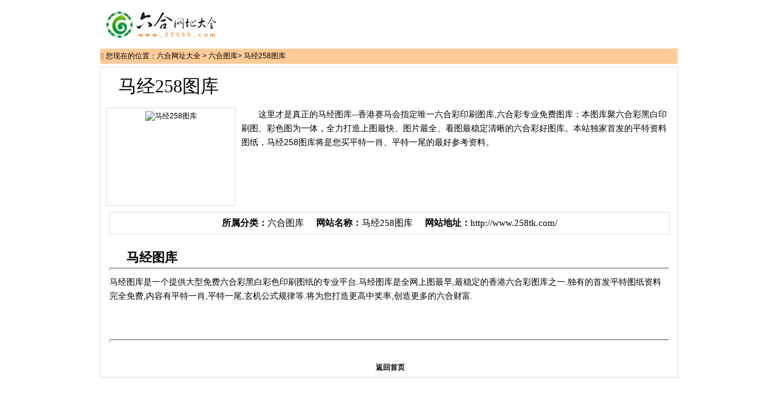

--- FILE ---
content_type: text/html
request_url: http://www.22055.com/liuhetuku/majing258tuku.html
body_size: 7878
content:
<!DOCTYPE HTML PUBLIC "-//W3C//DTD HTML 4.01 Transitional//EN" "http://www.w3c.org/TR/1999/REC-html401-19991224/loose.dtd">
<HTML xmlns="http://www.w3.org/1999/xhtml">
<HEAD><meta name="baidu_union_verify" content="c322396b370f1e3e222778054dece1aa">
<title>马经258图库http://www.258tk.com/</title>
<meta http-equiv="Content-Type" content="text/html; charset=gb2312" />
<meta name="keywords" content="这里才是真正的马经图库--香港赛马会指定唯一六合彩印刷图库,六合彩专业免费图库：本图库聚六合彩黑白印刷图、彩色图为一体，全力打造上图最快、图片最全、看图最稳定清晰的六合彩好图库。本站独家首发的平特资料图纸，将是您买平特一肖、平特一尾的最好参考资料。" />
<meta name="Description" content="彩色图库,黑白图库,印刷图库,挂牌资料图,凤凰马经图,平特图库,一肖中平特,六合彩大型免费图库,香港图库,免费心水图库,精准特码图,马经网,挂牌彩经,六和彩图库,即时开奖现场,香港六合图库公司,一肖一码资料">
<meta name="Copyright" content="www.22055.com,六合网址大全版权所有">
<style type="text/css"> 
<!-- 
body { margin:0 auto; padding:0;font-size:12px; color:#000;text-align:left;line-height:16px;font-family:Arial, Helvetica, sans-serif，verdana}
body,div, form, input { marign:0; padding:0; }
 
.allwidth{width:950px}
.logosty{padding:5px;height:71px;}
.kk_logo{float:center;width:190px;height:60px;padding-bottom:5px;}
.tb_logo{color:#fff;text-align:center;margin:5px 5px 0 5px}
.tb_rt{float:right}
.tb_kkbg{float:left;margin-right:12px;width:314px;height:70px;background:url(../images/kk_bg.gif) no-repeat 0 0;padding-bottom:10px;}
.tb_468{float:center;width:244px;height:60px;padding-bottom:5px}
.tb_250{float:center;width:478px;height:60px;padding-bottom:5px}
.tb_tq{color:#fff;text-align:left;margin:6px 8px 0 8px;font-family:"宋体";float:left}
.tb_tq img{width:50px;height:50px}
.tb_tq a:link,.tb_tq a:visited{color:#fff;text-decoration:none}
.tb_mail{color:#fff;text-align:center;margin:5px 5px 0 5px}
.tb_int1{width:88px}
.tb_int2{width:124px}
.tb_int3{width:106px}
.szym_bg{width:80px;background:url(images/top_7.gif) no-repeat 0 0}
 
table,td,tr,th{font-size:12px}
.secfont14{width:950px;margin-top:5px;/*margin-bottom:5px;*/}
.secfont14 td{font-size:14px}
.bordd2 {height:22px;border-top:1px solid #F69C3C;border-left: 1px solid #F69C3C;border-right: 1px solid #F69C3C}
.bbk_zt{float:left;color:#fff;font-size:13px;width:104px;line-height:24px;background-color:#F69C3C;/*background:url(images/se_navbg1.gif) no-repeat 0 0;*/text-align:center;}
 
.bordd1 {text-align:left;border-right: 1px solid #F69C3C;border-bottom: 1px solid #F69C3C}
.bordd1 tr{ background-color:expression('#FDF4EA,#FFFFFF'.split(',')[rowIndex%2]); }
.bordd1 td{height:28px;padding-left:5px;border-top: 1px solid #F69C3C;border-left: 1px solid #F69C3C}
a:link {color: #000; text-decoration:none}
a:visited {color: #000;text-decoration:none}
a:hover {color: #fd2828; text-decoration:underline}
a:active {color: #000}
.cRed,a.cRed:link,a.cRed:visited{ color:#FD2828; }
.cBlue,a.cBlue:link,a.cBlue:visited{color:#0000FF}
.cWhite,a.cWhite:link,a.cWhite:visited,a.cWhite:hover{ color:#fff}
.cGreen,a.cGreen:link,a.cGreen:visited{color:#35A400}
.cBlue1,a.cBlue1:link,a.cBlue1:visited{color:#0058B3}
a.cBlue1:hover{color:#fd2828}
.cGray,a.cGray:link,a.cGray:visited{color:#999999}


.syline{height:27px;line-height:27px;border-bottom:1px dashed #E6E6E6}
.footdx{background-color:#F69C3C;}

img{border:0;}
.main2{ margin:5px 0 0 0px; background:#fff; width:950px;border:1px solid #DEDEDE;overflow:hidden; padding-bottom:5px;
 }
.view-content{padding-bottom:10px;width:950px;color:#777;float:left;}


#ifocus {margin-left:10px; width:210px; height:160px; border:1px solid #DEDEDE; float:left;border:1px solid #DEDEDE; }
#ifocus img { width:200px; height:150px; margin:5px 0 0 0px;}
.content-bd{padding:16px 30px 10px 30px;margin-right:0;text-align:left;}
.main-body{border-top:0;margin-top:0;zoom:1}
h1.title{font-family:微软雅黑,黑体,Verdana;font-size:30px;line-height:30px;margin-bottom:10px;margin-top:0;font-weight:500;overflow:hidden;*zoom:1}
.card-summary-content {float:left;margin-left:10px;width:710px; text-align:left;font-size:14px;line-height:23px;color:#000000;text-indent:2em;}
.text .para{margin-bottom:14px;text-indent:30px}

.headline-1{margin-top:5px;height:25px;line-height:25px;margin-bottom:5px;}
.lemma-main-content {margin-left:15px;width:920px; overflow:hidden;float:left;margin-top:15px;padding-top:5px;padding-bottom:5px;text-align:left;font-size:14px;line-height:23px;text-indent:2em;}
.headline-content{font-size:19px;padding-left: 3px;padding-bottom:0px;margin-bottom:0px;}
.lemma-main-contents {margin-left:15px;width:920px; overflow:hidden;float:left;text-align:center;font-size:15px;height:25px;line-height:25px;border:1px solid #DEDEDE;font-family:"华文仿宋";padding-bottom:5px;padding-top:5px;}
.lemma-main-contents a{font-family:"宋体";}
.lemma-main-content hr{width: 100%;height: 3px;margin-top:0px;padding: 0 0 5 0;border-top:1px solid #555555;}

.headline-1{margin-top:5px;height:25px;}


-->
</style>
 

<base target="_blank">
<script language="JavaScript"> 
<!-- 
function killErrors() {
return true;
}
window.onerror = killErrors;
// -->
</script>
</head>
<body>
<table width="100%" border="0" cellpadding="0" align="center" cellspacing="0" class="allwidth logosty">
<tr>
<td><div class="kk_logo">
<div class="tb_logo"><a href="/">
<IMG height=60 alt="" hspace=0 src="/images/180x60.gif" width=180 border=0 align=absMiddle></a></div>
</div>
</td>
<td>
<div class="tb_rt">
<div class="tb_250">
<div class="tb_mail">
<SPAN >1</SPAN>
</div>
</div>
</div>
</td>
<td>
<div class="tb_rt">
<div class="tb_468">
<div class="tb_mail">
<SPAN>2</SPAN>
</div>
</div>
</div>
</td>
</tr>
</table>
<table style="WORD-BREAK: break-all; height:25px; font-size:12px;" cellSpacing=0 cellPadding=0 width=950 align=center border=0 bgcolor="#FFCC99">
  <tbody>
    <tr>
      <td width="70%" height="25"><font color="#FF6600">||</font> 您现在的位置：<a href="/">六合网址大全</a> 
		&gt; <a href="/liuhetuku/">六合图库</a>&gt; 马经258图库</td>
	       
      <td width="24%" align=right>
</td>
    </tr>
  </tbody>
</table>

<div align=center>


<div class="main2">

<div class="content-bd main-body"><h1 class="title">马经258图库</h1></div>		
<div class="view-content">
	<div id="ifocus">
   <a href="http://www.258tk.com/" title="马经258图库">
<IMG alt="马经258图库" hspace=0 src="/img.asp?http://www.258tk.com/"  border=0 align=absMiddle></a>
       </div>
 		
 		 <div class="card-summary-content">

	
   这里才是真正的马经图库--香港赛马会指定唯一六合彩印刷图库,六合彩专业免费图库：本图库聚六合彩黑白印刷图、彩色图为一体，全力打造上图最快、图片最全、看图最稳定清晰的六合彩好图库。本站独家首发的平特资料图纸，马经258图库将是您买平特一肖、平特一尾的最好参考资料。
		</div>


 
	</div>
<div class="lemma-main-contents">
<b>所属分类：</b><a href="/liuhetuku/">六合图库</a>&nbsp;&nbsp;&nbsp;&nbsp; <b>网站名称：</b><a href="/liuhetuku/majing258tuku.html">马经258图库</a>     &nbsp;&nbsp;&nbsp;&nbsp;<b>网站地址：</b><a href="http://www.258tk.com/">http://www.258tk.com/</a>
</div>

<div class="lemma-main-content"><h2 class="headline-1">马经图库</h2>
<hr>
  马经图库是一个提供大型免费六合彩黑白彩色印刷图纸的专业平台.马经图库是全网上图最早,最稳定的香港六合彩图库之一.独有的首发平特图纸资料完全免费,内容有平特一肖,平特一尾,玄机公式规律等.将为您打造更高中奖率,创造更多的六合财富.
</div>

<div class="lemma-main-content"><h2 class="headline-1"><span class="headline-content"></span></h2>
<hr>
   
</div>
 

<table width="100%" height="40" border="0" cellpadding="3" align="center" cellspacing="0">
<tr>
<td align="center" valign="bottom">　
<a  href="/" target="_blank"><B>返回首页</B></a>　
</td>
</tr>
</table>

</div>
</body>
</html>
